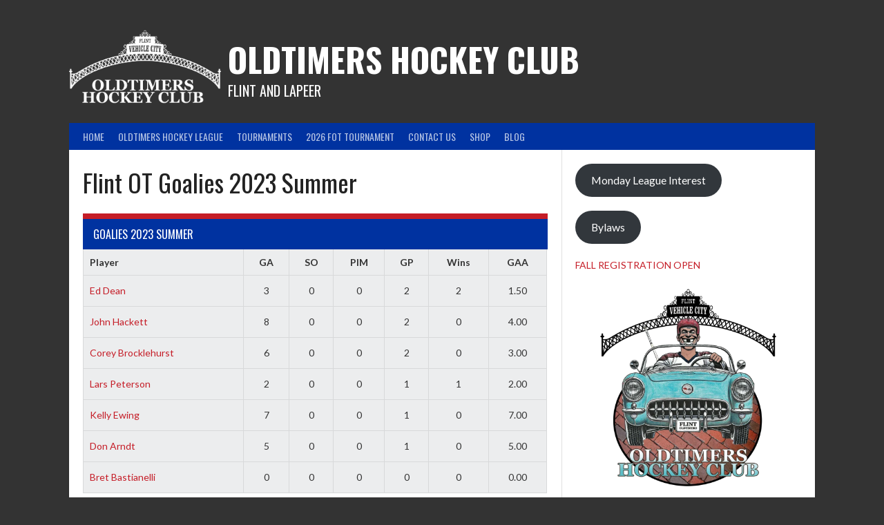

--- FILE ---
content_type: application/javascript
request_url: https://koi-3qnnonxh9a.marketingautomation.services/koi?rf=&hn=oldtimershockeyclub.com&lg=en-US%40posix&sr=1280x720&cd=24&vr=2.4.1&se=1769120923328&ac=KOI-2VYE3XAEI7E894&ts=1769120923&pt=NaN&pl=NaN&loc=https%3A%2F%2Foldtimershockeyclub.com%2Flist%2Fflint-ot-goalies-2023-summer%2F&tp=page&ti=Flint%20OT%20Goalies%202023%20Summer%20%E2%80%93%20Oldtimers%20Hockey%20Club
body_size: -71
content:
window._ss.handleResponse({"isChatbotCapable":false,"trackingID":"202601|6972a49b5f4b2f2de6590df5","type":"page"});
